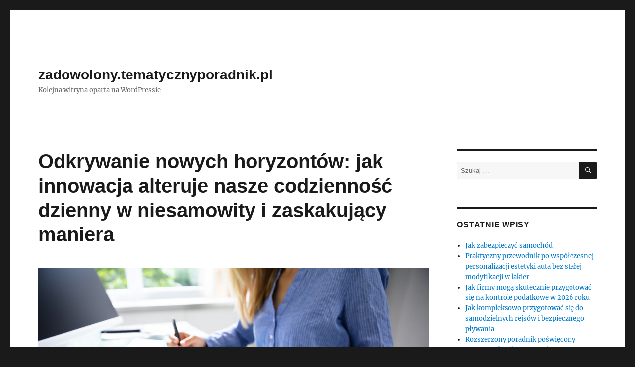

--- FILE ---
content_type: text/html; charset=UTF-8
request_url: https://zadowolony.tematycznyporadnik.pl/odkrywanie-nowych-horyzontow-jak-innowacja-alteruje-nasze-codziennosc-dzienny-w-niesamowity-i-zaskakujacy-maniera/
body_size: 9830
content:
<!DOCTYPE html>
<html lang="pl-PL" class="no-js">
<head>
	<meta charset="UTF-8">
	<meta name="viewport" content="width=device-width, initial-scale=1">
	<link rel="profile" href="https://gmpg.org/xfn/11">
		<script>(function(html){html.className = html.className.replace(/\bno-js\b/,'js')})(document.documentElement);</script>
<title>Odkrywanie nowych horyzontów: jak innowacja alteruje nasze codzienność dzienny w niesamowity i zaskakujący maniera | zadowolony.tematycznyporadnik.pl</title>
<meta name='robots' content='max-image-preview:large' />
<link rel="alternate" type="application/rss+xml" title="zadowolony.tematycznyporadnik.pl &raquo; Kanał z wpisami" href="https://zadowolony.tematycznyporadnik.pl/feed/" />
<link rel="alternate" type="application/rss+xml" title="zadowolony.tematycznyporadnik.pl &raquo; Kanał z komentarzami" href="https://zadowolony.tematycznyporadnik.pl/comments/feed/" />
<script>
window._wpemojiSettings = {"baseUrl":"https:\/\/s.w.org\/images\/core\/emoji\/14.0.0\/72x72\/","ext":".png","svgUrl":"https:\/\/s.w.org\/images\/core\/emoji\/14.0.0\/svg\/","svgExt":".svg","source":{"concatemoji":"https:\/\/zadowolony.tematycznyporadnik.pl\/wp-includes\/js\/wp-emoji-release.min.js?ver=6.4.3"}};
/*! This file is auto-generated */
!function(i,n){var o,s,e;function c(e){try{var t={supportTests:e,timestamp:(new Date).valueOf()};sessionStorage.setItem(o,JSON.stringify(t))}catch(e){}}function p(e,t,n){e.clearRect(0,0,e.canvas.width,e.canvas.height),e.fillText(t,0,0);var t=new Uint32Array(e.getImageData(0,0,e.canvas.width,e.canvas.height).data),r=(e.clearRect(0,0,e.canvas.width,e.canvas.height),e.fillText(n,0,0),new Uint32Array(e.getImageData(0,0,e.canvas.width,e.canvas.height).data));return t.every(function(e,t){return e===r[t]})}function u(e,t,n){switch(t){case"flag":return n(e,"\ud83c\udff3\ufe0f\u200d\u26a7\ufe0f","\ud83c\udff3\ufe0f\u200b\u26a7\ufe0f")?!1:!n(e,"\ud83c\uddfa\ud83c\uddf3","\ud83c\uddfa\u200b\ud83c\uddf3")&&!n(e,"\ud83c\udff4\udb40\udc67\udb40\udc62\udb40\udc65\udb40\udc6e\udb40\udc67\udb40\udc7f","\ud83c\udff4\u200b\udb40\udc67\u200b\udb40\udc62\u200b\udb40\udc65\u200b\udb40\udc6e\u200b\udb40\udc67\u200b\udb40\udc7f");case"emoji":return!n(e,"\ud83e\udef1\ud83c\udffb\u200d\ud83e\udef2\ud83c\udfff","\ud83e\udef1\ud83c\udffb\u200b\ud83e\udef2\ud83c\udfff")}return!1}function f(e,t,n){var r="undefined"!=typeof WorkerGlobalScope&&self instanceof WorkerGlobalScope?new OffscreenCanvas(300,150):i.createElement("canvas"),a=r.getContext("2d",{willReadFrequently:!0}),o=(a.textBaseline="top",a.font="600 32px Arial",{});return e.forEach(function(e){o[e]=t(a,e,n)}),o}function t(e){var t=i.createElement("script");t.src=e,t.defer=!0,i.head.appendChild(t)}"undefined"!=typeof Promise&&(o="wpEmojiSettingsSupports",s=["flag","emoji"],n.supports={everything:!0,everythingExceptFlag:!0},e=new Promise(function(e){i.addEventListener("DOMContentLoaded",e,{once:!0})}),new Promise(function(t){var n=function(){try{var e=JSON.parse(sessionStorage.getItem(o));if("object"==typeof e&&"number"==typeof e.timestamp&&(new Date).valueOf()<e.timestamp+604800&&"object"==typeof e.supportTests)return e.supportTests}catch(e){}return null}();if(!n){if("undefined"!=typeof Worker&&"undefined"!=typeof OffscreenCanvas&&"undefined"!=typeof URL&&URL.createObjectURL&&"undefined"!=typeof Blob)try{var e="postMessage("+f.toString()+"("+[JSON.stringify(s),u.toString(),p.toString()].join(",")+"));",r=new Blob([e],{type:"text/javascript"}),a=new Worker(URL.createObjectURL(r),{name:"wpTestEmojiSupports"});return void(a.onmessage=function(e){c(n=e.data),a.terminate(),t(n)})}catch(e){}c(n=f(s,u,p))}t(n)}).then(function(e){for(var t in e)n.supports[t]=e[t],n.supports.everything=n.supports.everything&&n.supports[t],"flag"!==t&&(n.supports.everythingExceptFlag=n.supports.everythingExceptFlag&&n.supports[t]);n.supports.everythingExceptFlag=n.supports.everythingExceptFlag&&!n.supports.flag,n.DOMReady=!1,n.readyCallback=function(){n.DOMReady=!0}}).then(function(){return e}).then(function(){var e;n.supports.everything||(n.readyCallback(),(e=n.source||{}).concatemoji?t(e.concatemoji):e.wpemoji&&e.twemoji&&(t(e.twemoji),t(e.wpemoji)))}))}((window,document),window._wpemojiSettings);
</script>
<style id='wp-emoji-styles-inline-css'>

	img.wp-smiley, img.emoji {
		display: inline !important;
		border: none !important;
		box-shadow: none !important;
		height: 1em !important;
		width: 1em !important;
		margin: 0 0.07em !important;
		vertical-align: -0.1em !important;
		background: none !important;
		padding: 0 !important;
	}
</style>
<link rel='stylesheet' id='wp-block-library-css' href='https://zadowolony.tematycznyporadnik.pl/wp-includes/css/dist/block-library/style.min.css?ver=6.4.3' media='all' />
<style id='wp-block-library-theme-inline-css'>
.wp-block-audio figcaption{color:#555;font-size:13px;text-align:center}.is-dark-theme .wp-block-audio figcaption{color:hsla(0,0%,100%,.65)}.wp-block-audio{margin:0 0 1em}.wp-block-code{border:1px solid #ccc;border-radius:4px;font-family:Menlo,Consolas,monaco,monospace;padding:.8em 1em}.wp-block-embed figcaption{color:#555;font-size:13px;text-align:center}.is-dark-theme .wp-block-embed figcaption{color:hsla(0,0%,100%,.65)}.wp-block-embed{margin:0 0 1em}.blocks-gallery-caption{color:#555;font-size:13px;text-align:center}.is-dark-theme .blocks-gallery-caption{color:hsla(0,0%,100%,.65)}.wp-block-image figcaption{color:#555;font-size:13px;text-align:center}.is-dark-theme .wp-block-image figcaption{color:hsla(0,0%,100%,.65)}.wp-block-image{margin:0 0 1em}.wp-block-pullquote{border-bottom:4px solid;border-top:4px solid;color:currentColor;margin-bottom:1.75em}.wp-block-pullquote cite,.wp-block-pullquote footer,.wp-block-pullquote__citation{color:currentColor;font-size:.8125em;font-style:normal;text-transform:uppercase}.wp-block-quote{border-left:.25em solid;margin:0 0 1.75em;padding-left:1em}.wp-block-quote cite,.wp-block-quote footer{color:currentColor;font-size:.8125em;font-style:normal;position:relative}.wp-block-quote.has-text-align-right{border-left:none;border-right:.25em solid;padding-left:0;padding-right:1em}.wp-block-quote.has-text-align-center{border:none;padding-left:0}.wp-block-quote.is-large,.wp-block-quote.is-style-large,.wp-block-quote.is-style-plain{border:none}.wp-block-search .wp-block-search__label{font-weight:700}.wp-block-search__button{border:1px solid #ccc;padding:.375em .625em}:where(.wp-block-group.has-background){padding:1.25em 2.375em}.wp-block-separator.has-css-opacity{opacity:.4}.wp-block-separator{border:none;border-bottom:2px solid;margin-left:auto;margin-right:auto}.wp-block-separator.has-alpha-channel-opacity{opacity:1}.wp-block-separator:not(.is-style-wide):not(.is-style-dots){width:100px}.wp-block-separator.has-background:not(.is-style-dots){border-bottom:none;height:1px}.wp-block-separator.has-background:not(.is-style-wide):not(.is-style-dots){height:2px}.wp-block-table{margin:0 0 1em}.wp-block-table td,.wp-block-table th{word-break:normal}.wp-block-table figcaption{color:#555;font-size:13px;text-align:center}.is-dark-theme .wp-block-table figcaption{color:hsla(0,0%,100%,.65)}.wp-block-video figcaption{color:#555;font-size:13px;text-align:center}.is-dark-theme .wp-block-video figcaption{color:hsla(0,0%,100%,.65)}.wp-block-video{margin:0 0 1em}.wp-block-template-part.has-background{margin-bottom:0;margin-top:0;padding:1.25em 2.375em}
</style>
<style id='classic-theme-styles-inline-css'>
/*! This file is auto-generated */
.wp-block-button__link{color:#fff;background-color:#32373c;border-radius:9999px;box-shadow:none;text-decoration:none;padding:calc(.667em + 2px) calc(1.333em + 2px);font-size:1.125em}.wp-block-file__button{background:#32373c;color:#fff;text-decoration:none}
</style>
<style id='global-styles-inline-css'>
body{--wp--preset--color--black: #000000;--wp--preset--color--cyan-bluish-gray: #abb8c3;--wp--preset--color--white: #fff;--wp--preset--color--pale-pink: #f78da7;--wp--preset--color--vivid-red: #cf2e2e;--wp--preset--color--luminous-vivid-orange: #ff6900;--wp--preset--color--luminous-vivid-amber: #fcb900;--wp--preset--color--light-green-cyan: #7bdcb5;--wp--preset--color--vivid-green-cyan: #00d084;--wp--preset--color--pale-cyan-blue: #8ed1fc;--wp--preset--color--vivid-cyan-blue: #0693e3;--wp--preset--color--vivid-purple: #9b51e0;--wp--preset--color--dark-gray: #1a1a1a;--wp--preset--color--medium-gray: #686868;--wp--preset--color--light-gray: #e5e5e5;--wp--preset--color--blue-gray: #4d545c;--wp--preset--color--bright-blue: #007acc;--wp--preset--color--light-blue: #9adffd;--wp--preset--color--dark-brown: #402b30;--wp--preset--color--medium-brown: #774e24;--wp--preset--color--dark-red: #640c1f;--wp--preset--color--bright-red: #ff675f;--wp--preset--color--yellow: #ffef8e;--wp--preset--gradient--vivid-cyan-blue-to-vivid-purple: linear-gradient(135deg,rgba(6,147,227,1) 0%,rgb(155,81,224) 100%);--wp--preset--gradient--light-green-cyan-to-vivid-green-cyan: linear-gradient(135deg,rgb(122,220,180) 0%,rgb(0,208,130) 100%);--wp--preset--gradient--luminous-vivid-amber-to-luminous-vivid-orange: linear-gradient(135deg,rgba(252,185,0,1) 0%,rgba(255,105,0,1) 100%);--wp--preset--gradient--luminous-vivid-orange-to-vivid-red: linear-gradient(135deg,rgba(255,105,0,1) 0%,rgb(207,46,46) 100%);--wp--preset--gradient--very-light-gray-to-cyan-bluish-gray: linear-gradient(135deg,rgb(238,238,238) 0%,rgb(169,184,195) 100%);--wp--preset--gradient--cool-to-warm-spectrum: linear-gradient(135deg,rgb(74,234,220) 0%,rgb(151,120,209) 20%,rgb(207,42,186) 40%,rgb(238,44,130) 60%,rgb(251,105,98) 80%,rgb(254,248,76) 100%);--wp--preset--gradient--blush-light-purple: linear-gradient(135deg,rgb(255,206,236) 0%,rgb(152,150,240) 100%);--wp--preset--gradient--blush-bordeaux: linear-gradient(135deg,rgb(254,205,165) 0%,rgb(254,45,45) 50%,rgb(107,0,62) 100%);--wp--preset--gradient--luminous-dusk: linear-gradient(135deg,rgb(255,203,112) 0%,rgb(199,81,192) 50%,rgb(65,88,208) 100%);--wp--preset--gradient--pale-ocean: linear-gradient(135deg,rgb(255,245,203) 0%,rgb(182,227,212) 50%,rgb(51,167,181) 100%);--wp--preset--gradient--electric-grass: linear-gradient(135deg,rgb(202,248,128) 0%,rgb(113,206,126) 100%);--wp--preset--gradient--midnight: linear-gradient(135deg,rgb(2,3,129) 0%,rgb(40,116,252) 100%);--wp--preset--font-size--small: 13px;--wp--preset--font-size--medium: 20px;--wp--preset--font-size--large: 36px;--wp--preset--font-size--x-large: 42px;--wp--preset--spacing--20: 0.44rem;--wp--preset--spacing--30: 0.67rem;--wp--preset--spacing--40: 1rem;--wp--preset--spacing--50: 1.5rem;--wp--preset--spacing--60: 2.25rem;--wp--preset--spacing--70: 3.38rem;--wp--preset--spacing--80: 5.06rem;--wp--preset--shadow--natural: 6px 6px 9px rgba(0, 0, 0, 0.2);--wp--preset--shadow--deep: 12px 12px 50px rgba(0, 0, 0, 0.4);--wp--preset--shadow--sharp: 6px 6px 0px rgba(0, 0, 0, 0.2);--wp--preset--shadow--outlined: 6px 6px 0px -3px rgba(255, 255, 255, 1), 6px 6px rgba(0, 0, 0, 1);--wp--preset--shadow--crisp: 6px 6px 0px rgba(0, 0, 0, 1);}:where(.is-layout-flex){gap: 0.5em;}:where(.is-layout-grid){gap: 0.5em;}body .is-layout-flow > .alignleft{float: left;margin-inline-start: 0;margin-inline-end: 2em;}body .is-layout-flow > .alignright{float: right;margin-inline-start: 2em;margin-inline-end: 0;}body .is-layout-flow > .aligncenter{margin-left: auto !important;margin-right: auto !important;}body .is-layout-constrained > .alignleft{float: left;margin-inline-start: 0;margin-inline-end: 2em;}body .is-layout-constrained > .alignright{float: right;margin-inline-start: 2em;margin-inline-end: 0;}body .is-layout-constrained > .aligncenter{margin-left: auto !important;margin-right: auto !important;}body .is-layout-constrained > :where(:not(.alignleft):not(.alignright):not(.alignfull)){max-width: var(--wp--style--global--content-size);margin-left: auto !important;margin-right: auto !important;}body .is-layout-constrained > .alignwide{max-width: var(--wp--style--global--wide-size);}body .is-layout-flex{display: flex;}body .is-layout-flex{flex-wrap: wrap;align-items: center;}body .is-layout-flex > *{margin: 0;}body .is-layout-grid{display: grid;}body .is-layout-grid > *{margin: 0;}:where(.wp-block-columns.is-layout-flex){gap: 2em;}:where(.wp-block-columns.is-layout-grid){gap: 2em;}:where(.wp-block-post-template.is-layout-flex){gap: 1.25em;}:where(.wp-block-post-template.is-layout-grid){gap: 1.25em;}.has-black-color{color: var(--wp--preset--color--black) !important;}.has-cyan-bluish-gray-color{color: var(--wp--preset--color--cyan-bluish-gray) !important;}.has-white-color{color: var(--wp--preset--color--white) !important;}.has-pale-pink-color{color: var(--wp--preset--color--pale-pink) !important;}.has-vivid-red-color{color: var(--wp--preset--color--vivid-red) !important;}.has-luminous-vivid-orange-color{color: var(--wp--preset--color--luminous-vivid-orange) !important;}.has-luminous-vivid-amber-color{color: var(--wp--preset--color--luminous-vivid-amber) !important;}.has-light-green-cyan-color{color: var(--wp--preset--color--light-green-cyan) !important;}.has-vivid-green-cyan-color{color: var(--wp--preset--color--vivid-green-cyan) !important;}.has-pale-cyan-blue-color{color: var(--wp--preset--color--pale-cyan-blue) !important;}.has-vivid-cyan-blue-color{color: var(--wp--preset--color--vivid-cyan-blue) !important;}.has-vivid-purple-color{color: var(--wp--preset--color--vivid-purple) !important;}.has-black-background-color{background-color: var(--wp--preset--color--black) !important;}.has-cyan-bluish-gray-background-color{background-color: var(--wp--preset--color--cyan-bluish-gray) !important;}.has-white-background-color{background-color: var(--wp--preset--color--white) !important;}.has-pale-pink-background-color{background-color: var(--wp--preset--color--pale-pink) !important;}.has-vivid-red-background-color{background-color: var(--wp--preset--color--vivid-red) !important;}.has-luminous-vivid-orange-background-color{background-color: var(--wp--preset--color--luminous-vivid-orange) !important;}.has-luminous-vivid-amber-background-color{background-color: var(--wp--preset--color--luminous-vivid-amber) !important;}.has-light-green-cyan-background-color{background-color: var(--wp--preset--color--light-green-cyan) !important;}.has-vivid-green-cyan-background-color{background-color: var(--wp--preset--color--vivid-green-cyan) !important;}.has-pale-cyan-blue-background-color{background-color: var(--wp--preset--color--pale-cyan-blue) !important;}.has-vivid-cyan-blue-background-color{background-color: var(--wp--preset--color--vivid-cyan-blue) !important;}.has-vivid-purple-background-color{background-color: var(--wp--preset--color--vivid-purple) !important;}.has-black-border-color{border-color: var(--wp--preset--color--black) !important;}.has-cyan-bluish-gray-border-color{border-color: var(--wp--preset--color--cyan-bluish-gray) !important;}.has-white-border-color{border-color: var(--wp--preset--color--white) !important;}.has-pale-pink-border-color{border-color: var(--wp--preset--color--pale-pink) !important;}.has-vivid-red-border-color{border-color: var(--wp--preset--color--vivid-red) !important;}.has-luminous-vivid-orange-border-color{border-color: var(--wp--preset--color--luminous-vivid-orange) !important;}.has-luminous-vivid-amber-border-color{border-color: var(--wp--preset--color--luminous-vivid-amber) !important;}.has-light-green-cyan-border-color{border-color: var(--wp--preset--color--light-green-cyan) !important;}.has-vivid-green-cyan-border-color{border-color: var(--wp--preset--color--vivid-green-cyan) !important;}.has-pale-cyan-blue-border-color{border-color: var(--wp--preset--color--pale-cyan-blue) !important;}.has-vivid-cyan-blue-border-color{border-color: var(--wp--preset--color--vivid-cyan-blue) !important;}.has-vivid-purple-border-color{border-color: var(--wp--preset--color--vivid-purple) !important;}.has-vivid-cyan-blue-to-vivid-purple-gradient-background{background: var(--wp--preset--gradient--vivid-cyan-blue-to-vivid-purple) !important;}.has-light-green-cyan-to-vivid-green-cyan-gradient-background{background: var(--wp--preset--gradient--light-green-cyan-to-vivid-green-cyan) !important;}.has-luminous-vivid-amber-to-luminous-vivid-orange-gradient-background{background: var(--wp--preset--gradient--luminous-vivid-amber-to-luminous-vivid-orange) !important;}.has-luminous-vivid-orange-to-vivid-red-gradient-background{background: var(--wp--preset--gradient--luminous-vivid-orange-to-vivid-red) !important;}.has-very-light-gray-to-cyan-bluish-gray-gradient-background{background: var(--wp--preset--gradient--very-light-gray-to-cyan-bluish-gray) !important;}.has-cool-to-warm-spectrum-gradient-background{background: var(--wp--preset--gradient--cool-to-warm-spectrum) !important;}.has-blush-light-purple-gradient-background{background: var(--wp--preset--gradient--blush-light-purple) !important;}.has-blush-bordeaux-gradient-background{background: var(--wp--preset--gradient--blush-bordeaux) !important;}.has-luminous-dusk-gradient-background{background: var(--wp--preset--gradient--luminous-dusk) !important;}.has-pale-ocean-gradient-background{background: var(--wp--preset--gradient--pale-ocean) !important;}.has-electric-grass-gradient-background{background: var(--wp--preset--gradient--electric-grass) !important;}.has-midnight-gradient-background{background: var(--wp--preset--gradient--midnight) !important;}.has-small-font-size{font-size: var(--wp--preset--font-size--small) !important;}.has-medium-font-size{font-size: var(--wp--preset--font-size--medium) !important;}.has-large-font-size{font-size: var(--wp--preset--font-size--large) !important;}.has-x-large-font-size{font-size: var(--wp--preset--font-size--x-large) !important;}
.wp-block-navigation a:where(:not(.wp-element-button)){color: inherit;}
:where(.wp-block-post-template.is-layout-flex){gap: 1.25em;}:where(.wp-block-post-template.is-layout-grid){gap: 1.25em;}
:where(.wp-block-columns.is-layout-flex){gap: 2em;}:where(.wp-block-columns.is-layout-grid){gap: 2em;}
.wp-block-pullquote{font-size: 1.5em;line-height: 1.6;}
</style>
<link rel='stylesheet' id='twentysixteen-fonts-css' href='https://zadowolony.tematycznyporadnik.pl/wp-content/themes/twentysixteen/fonts/merriweather-plus-inconsolata.css?ver=20230328' media='all' />
<link rel='stylesheet' id='genericons-css' href='https://zadowolony.tematycznyporadnik.pl/wp-content/themes/twentysixteen/genericons/genericons.css?ver=20201208' media='all' />
<link rel='stylesheet' id='twentysixteen-style-css' href='https://zadowolony.tematycznyporadnik.pl/wp-content/themes/twentysixteen/style.css?ver=20231107' media='all' />
<link rel='stylesheet' id='twentysixteen-block-style-css' href='https://zadowolony.tematycznyporadnik.pl/wp-content/themes/twentysixteen/css/blocks.css?ver=20231016' media='all' />
<!--[if lt IE 10]>
<link rel='stylesheet' id='twentysixteen-ie-css' href='https://zadowolony.tematycznyporadnik.pl/wp-content/themes/twentysixteen/css/ie.css?ver=20170530' media='all' />
<![endif]-->
<!--[if lt IE 9]>
<link rel='stylesheet' id='twentysixteen-ie8-css' href='https://zadowolony.tematycznyporadnik.pl/wp-content/themes/twentysixteen/css/ie8.css?ver=20170530' media='all' />
<![endif]-->
<!--[if lt IE 8]>
<link rel='stylesheet' id='twentysixteen-ie7-css' href='https://zadowolony.tematycznyporadnik.pl/wp-content/themes/twentysixteen/css/ie7.css?ver=20170530' media='all' />
<![endif]-->
<!--[if lt IE 9]>
<script src="https://zadowolony.tematycznyporadnik.pl/wp-content/themes/twentysixteen/js/html5.js?ver=3.7.3" id="twentysixteen-html5-js"></script>
<![endif]-->
<script src="https://zadowolony.tematycznyporadnik.pl/wp-includes/js/jquery/jquery.min.js?ver=3.7.1" id="jquery-core-js"></script>
<script src="https://zadowolony.tematycznyporadnik.pl/wp-includes/js/jquery/jquery-migrate.min.js?ver=3.4.1" id="jquery-migrate-js"></script>
<script id="twentysixteen-script-js-extra">
var screenReaderText = {"expand":"rozwi\u0144 menu potomne","collapse":"zwi\u0144 menu potomne"};
</script>
<script src="https://zadowolony.tematycznyporadnik.pl/wp-content/themes/twentysixteen/js/functions.js?ver=20230629" id="twentysixteen-script-js" defer data-wp-strategy="defer"></script>
<link rel="https://api.w.org/" href="https://zadowolony.tematycznyporadnik.pl/wp-json/" /><link rel="alternate" type="application/json" href="https://zadowolony.tematycznyporadnik.pl/wp-json/wp/v2/posts/1078" /><link rel="EditURI" type="application/rsd+xml" title="RSD" href="https://zadowolony.tematycznyporadnik.pl/xmlrpc.php?rsd" />
<meta name="generator" content="WordPress 6.4.3" />
<link rel="canonical" href="https://zadowolony.tematycznyporadnik.pl/odkrywanie-nowych-horyzontow-jak-innowacja-alteruje-nasze-codziennosc-dzienny-w-niesamowity-i-zaskakujacy-maniera/" />
<link rel='shortlink' href='https://zadowolony.tematycznyporadnik.pl/?p=1078' />
<link rel="alternate" type="application/json+oembed" href="https://zadowolony.tematycznyporadnik.pl/wp-json/oembed/1.0/embed?url=https%3A%2F%2Fzadowolony.tematycznyporadnik.pl%2Fodkrywanie-nowych-horyzontow-jak-innowacja-alteruje-nasze-codziennosc-dzienny-w-niesamowity-i-zaskakujacy-maniera%2F" />
<link rel="alternate" type="text/xml+oembed" href="https://zadowolony.tematycznyporadnik.pl/wp-json/oembed/1.0/embed?url=https%3A%2F%2Fzadowolony.tematycznyporadnik.pl%2Fodkrywanie-nowych-horyzontow-jak-innowacja-alteruje-nasze-codziennosc-dzienny-w-niesamowity-i-zaskakujacy-maniera%2F&#038;format=xml" />

<!-- platinum seo pack 1.3.8 -->
<meta name="robots" content="index,follow,noodp,noydir" />
<meta name="description" content="Biura agencje rachunkowe odgrywają podstawową rolę we asystowaniu firm we licznych aspektach dotyczących z finansami i rachunkowością. W ramach artykule" />
<link rel="canonical" href="https://zadowolony.tematycznyporadnik.pl/odkrywanie-nowych-horyzontow-jak-innowacja-alteruje-nasze-codziennosc-dzienny-w-niesamowity-i-zaskakujacy-maniera/" />
<!-- /platinum one seo pack -->
<style>.recentcomments a{display:inline !important;padding:0 !important;margin:0 !important;}</style></head>

<body class="post-template-default single single-post postid-1078 single-format-standard wp-embed-responsive">
<div id="page" class="site">
	<div class="site-inner">
		<a class="skip-link screen-reader-text" href="#content">
			Przejdź do treści		</a>

		<header id="masthead" class="site-header">
			<div class="site-header-main">
				<div class="site-branding">
					
											<p class="site-title"><a href="https://zadowolony.tematycznyporadnik.pl/" rel="home">zadowolony.tematycznyporadnik.pl</a></p>
												<p class="site-description">Kolejna witryna oparta na WordPressie</p>
									</div><!-- .site-branding -->

							</div><!-- .site-header-main -->

					</header><!-- .site-header -->

		<div id="content" class="site-content">

<div id="primary" class="content-area">
	<main id="main" class="site-main">
		
<article id="post-1078" class="post-1078 post type-post status-publish format-standard has-post-thumbnail hentry category-zdrowie">
	<header class="entry-header">
		<h1 class="entry-title">Odkrywanie nowych horyzontów: jak innowacja alteruje nasze codzienność dzienny w niesamowity i zaskakujący maniera</h1>	</header><!-- .entry-header -->

	
	
		<div class="post-thumbnail">
			<img width="1000" height="667" src="https://zadowolony.tematycznyporadnik.pl/wp-content/uploads/2024/07/w-img-453.jpg" class="attachment-post-thumbnail size-post-thumbnail wp-post-image" alt="" decoding="async" fetchpriority="high" srcset="https://zadowolony.tematycznyporadnik.pl/wp-content/uploads/2024/07/w-img-453.jpg 1000w, https://zadowolony.tematycznyporadnik.pl/wp-content/uploads/2024/07/w-img-453-300x200.jpg 300w, https://zadowolony.tematycznyporadnik.pl/wp-content/uploads/2024/07/w-img-453-768x512.jpg 768w" sizes="(max-width: 709px) 85vw, (max-width: 909px) 67vw, (max-width: 984px) 60vw, (max-width: 1362px) 62vw, 840px" />	</div><!-- .post-thumbnail -->

	
	<div class="entry-content">
		<p>Biura agencje rachunkowe odgrywają podstawową rolę we asystowaniu firm we licznych aspektach dotyczących z finansami i rachunkowością. W ramach artykule opiszemy, dlaczego są one niezastąpione dla każdej firmy, jakie propozycje oferują, korzyści resultujące z ich zastosowania oraz jak dokonać wyboru odpowiednie biuro księgowe i jak w kooperacji z nimi współpracować.</p>
<p><b>Dlaczego biuro rachunkowe jest niezbędne dla każdej spółki?</b></p>
<p>Biuro firma rachunkowa to nie wyłącznie instytucja, która podejmuje się się liczeniem rachunków i wypełnianiem akta podatkowych. To także partner biznesowy, który pomaga firmom przy zarządzaniu ich finansami, dostarczając niezbędne dane i analizy, które umożliwiają podejmowanie świadomych decyzji.</p>
<p>Jakie świadczenia oferuje biuro firma rachunkowa?</p>
<p>Biura rachunkowe oferują szeroki wachlarz usług, w tym prowadzenie księgowości, kompletowanie deklaracji podatkowych, konsultacje podatkowe, analizy gospodarcze, audyty, a ponadto wsparcie w działaniach rozliczeń kadrowo-płacowych. W rezultacie temu firmy mogą skoncentrować się na swojej aktywności głównej, mając gwarancję, że ich sprawy pieniężne są w dobrych rękach.</p>
<p><b>Korzyści wynikające z korzystania z propozycji biura rachunkowego</b></p>
<p>Korzystanie od usług biura biura księgowego ma wiele korzyści, w tym oszczędność czasu i pieniędzy, unikanie omyłek księgowych, minimalizowanie szansy na wystąpienie podatkowego, a także zapewnienie profesjonalnej wsparcia finansowej. Biuro rachunkowe śledzi również modyfikacje w przepisach podatkowych i regulacjach, co pozwala firmom na dostosowanie się do nowych standardów bez zbędnego napięcia i zagrożenia.</p>
<p><b>Czy jest sens zainwestować w niezależne biuro rachunkowe?</b></p>
<p>Wiele działalności zastanawia się, czy jest sens zainwestować w zewnątrzne biuro rachunkowe, czy a może lepiej prowadzić księgowość wewnętrznie. Decyzja ta opiera się od wielu determinantów, takich jak wielkość spółki, jej specyfika działalności, dostępność zasobów oraz koszty. Jednakże korzyści płynące z korzystania z usług biura rachunkowego wielokrotnie przewyższają koszty od nimi związane.</p>
<p><b>Jak wybrać odpowiednie biuro biuro księgowe dla państwa firmy?</b></p>
<p>Wybór odpowiedniego instytucji rachunkowej rachunkowego jest kluczowy na sukcesu każdej firmy. Trzeba zwrócić uwagę na praktykę i profesjonalizm, zakres dostarczanych usług, referencje od alternatywnych klientów, a także koszty. Warto również przeprowadzić konwersacje z kilkoma potencjalnymi usługodawcami, aby lepiej poznać ich propozycję i podejście do pracy.</p>
<p><b>Jak działać wspólnie z biurem agencją rachunkową?</b></p>
<p>Współpraca z agencją rachunkową rachunkowym wymaga zaufania, otwartej komunikacji i wspólnego udziału. Firma powinna regularnie wysyłać niezbędne dokumenty i dane, odpowiednio reagować na porady biura rachunkowego oraz okazać się otwarta na sugestie i propozycje poprawek. W taki sposób sposób można zapewnić płynne oraz efektywne zarządzanie finansami firmy.</p>
<div style="background:#60E9F9;padding-bottom: 22px;margin-bottom: 10px;">
<div style="">Reklama</div>
<p><center></p>
<h2>
<a href="https://kancelaria-professional.pl/oferta/obsluga-kadr-i-plac/">księgowa Katowice</a></h2>
<p></center></div>
<p><b>Podsumowanie</b></p>
<p>Biuro rachunkowe jest nie tylko miejsce, gdzie przeprowadza kalkulacje się faktury i opracowuje dokumenty podatkowe. To kompan biznesowy, który pomaga spółkom w zarządzaniu ich środkami finansowymi i zapewnia profesjonalną wsparcie rachunkową. Korzystanie z usług biura rachunkowego może dostarczyć wiele korzyści, a zdecydowanie się na odpowiedniego partnera i produktowna współpraca mogą być kluczowe dla sukcesu każdej korporacji.</p>
<p></p>
	</div><!-- .entry-content -->

	<footer class="entry-footer">
		<span class="byline"><span class="author vcard"><img alt='' src='https://secure.gravatar.com/avatar/3bb240e870c10c11c52572d7120be8d0?s=49&#038;d=mm&#038;r=g' srcset='https://secure.gravatar.com/avatar/3bb240e870c10c11c52572d7120be8d0?s=98&#038;d=mm&#038;r=g 2x' class='avatar avatar-49 photo' height='49' width='49' decoding='async'/><span class="screen-reader-text">Autor </span> <a class="url fn n" href="https://zadowolony.tematycznyporadnik.pl/author/zapnowe313/">zapnowe313</a></span></span><span class="posted-on"><span class="screen-reader-text">Data publikacji </span><a href="https://zadowolony.tematycznyporadnik.pl/odkrywanie-nowych-horyzontow-jak-innowacja-alteruje-nasze-codziennosc-dzienny-w-niesamowity-i-zaskakujacy-maniera/" rel="bookmark"><time class="entry-date published updated" datetime="2024-07-24T03:58:01+02:00">24 lipca 2024</time></a></span><span class="cat-links"><span class="screen-reader-text">Kategorie </span><a href="https://zadowolony.tematycznyporadnik.pl/category/zdrowie/" rel="category tag">zdrowie</a></span>			</footer><!-- .entry-footer -->
</article><!-- #post-1078 -->

	<nav class="navigation post-navigation" aria-label="Wpisy">
		<h2 class="screen-reader-text">Nawigacja wpisu</h2>
		<div class="nav-links"><div class="nav-previous"><a href="https://zadowolony.tematycznyporadnik.pl/demontaz-i-przygotowanie-maszyn-do-przeniesienia-etap-po-etapie/" rel="prev"><span class="meta-nav" aria-hidden="true">Poprzedni</span> <span class="screen-reader-text">Poprzedni wpis:</span> <span class="post-title">Demontaż i Przygotowanie Maszyn do Przeniesienia: etap po etapie</span></a></div><div class="nav-next"><a href="https://zadowolony.tematycznyporadnik.pl/uzaleznienia-skryta-epidemia-dzisiejszych-czasow/" rel="next"><span class="meta-nav" aria-hidden="true">Następny</span> <span class="screen-reader-text">Następny wpis:</span> <span class="post-title">Uzależnienia – skryta epidemia dzisiejszych czasów</span></a></div></div>
	</nav>
	</main><!-- .site-main -->

	
</div><!-- .content-area -->


	<aside id="secondary" class="sidebar widget-area">
		<section id="search-2" class="widget widget_search">
<form role="search" method="get" class="search-form" action="https://zadowolony.tematycznyporadnik.pl/">
	<label>
		<span class="screen-reader-text">
			Szukaj:		</span>
		<input type="search" class="search-field" placeholder="Szukaj &hellip;" value="" name="s" />
	</label>
	<button type="submit" class="search-submit"><span class="screen-reader-text">
		Szukaj	</span></button>
</form>
</section>
		<section id="recent-posts-2" class="widget widget_recent_entries">
		<h2 class="widget-title">Ostatnie wpisy</h2><nav aria-label="Ostatnie wpisy">
		<ul>
											<li>
					<a href="https://zadowolony.tematycznyporadnik.pl/jak-zabezpieczyc-samochod/">Jak zabezpieczyć samochód</a>
									</li>
											<li>
					<a href="https://zadowolony.tematycznyporadnik.pl/praktyczny-przewodnik-po-wspolczesnej-personalizacji-estetyki-auta-bez-stalej-modyfikacji-w-lakier/">Praktyczny przewodnik po współczesnej personalizacji estetyki auta bez stałej modyfikacji w lakier</a>
									</li>
											<li>
					<a href="https://zadowolony.tematycznyporadnik.pl/jak-firmy-moga-skutecznie-przygotowac-sie-na-kontrole-podatkowe-w-2026-roku/">Jak firmy mogą skutecznie przygotować się na kontrole podatkowe w 2026 roku</a>
									</li>
											<li>
					<a href="https://zadowolony.tematycznyporadnik.pl/jak-kompleksowo-przygotowac-sie-do-samodzielnych-rejsow-i-bezpiecznego-plywania/">Jak kompleksowo przygotować się do samodzielnych rejsów i bezpiecznego pływania</a>
									</li>
											<li>
					<a href="https://zadowolony.tematycznyporadnik.pl/rozszerzony-poradnik-poswiecony-trafnego-okreslenia-instalacji-oraz-bezproblemowego-uzytkowania-szamba-betonowego/">Rozszerzony poradnik poświęcony trafnego określenia, instalacji oraz bezproblemowego użytkowania szamba betonowego</a>
									</li>
					</ul>

		</nav></section><section id="recent-comments-2" class="widget widget_recent_comments"><h2 class="widget-title">Najnowsze komentarze</h2><nav aria-label="Najnowsze komentarze"><ul id="recentcomments"></ul></nav></section><section id="archives-2" class="widget widget_archive"><h2 class="widget-title">Archiwa</h2><nav aria-label="Archiwa">
			<ul>
					<li><a href='https://zadowolony.tematycznyporadnik.pl/2026/01/'>styczeń 2026</a></li>
	<li><a href='https://zadowolony.tematycznyporadnik.pl/2025/12/'>grudzień 2025</a></li>
	<li><a href='https://zadowolony.tematycznyporadnik.pl/2025/11/'>listopad 2025</a></li>
	<li><a href='https://zadowolony.tematycznyporadnik.pl/2025/08/'>sierpień 2025</a></li>
	<li><a href='https://zadowolony.tematycznyporadnik.pl/2025/07/'>lipiec 2025</a></li>
	<li><a href='https://zadowolony.tematycznyporadnik.pl/2025/06/'>czerwiec 2025</a></li>
	<li><a href='https://zadowolony.tematycznyporadnik.pl/2025/05/'>maj 2025</a></li>
	<li><a href='https://zadowolony.tematycznyporadnik.pl/2025/04/'>kwiecień 2025</a></li>
	<li><a href='https://zadowolony.tematycznyporadnik.pl/2025/03/'>marzec 2025</a></li>
	<li><a href='https://zadowolony.tematycznyporadnik.pl/2025/01/'>styczeń 2025</a></li>
	<li><a href='https://zadowolony.tematycznyporadnik.pl/2024/12/'>grudzień 2024</a></li>
	<li><a href='https://zadowolony.tematycznyporadnik.pl/2024/11/'>listopad 2024</a></li>
	<li><a href='https://zadowolony.tematycznyporadnik.pl/2024/10/'>październik 2024</a></li>
	<li><a href='https://zadowolony.tematycznyporadnik.pl/2024/09/'>wrzesień 2024</a></li>
	<li><a href='https://zadowolony.tematycznyporadnik.pl/2024/08/'>sierpień 2024</a></li>
	<li><a href='https://zadowolony.tematycznyporadnik.pl/2024/07/'>lipiec 2024</a></li>
	<li><a href='https://zadowolony.tematycznyporadnik.pl/2024/06/'>czerwiec 2024</a></li>
	<li><a href='https://zadowolony.tematycznyporadnik.pl/2024/05/'>maj 2024</a></li>
	<li><a href='https://zadowolony.tematycznyporadnik.pl/2024/04/'>kwiecień 2024</a></li>
	<li><a href='https://zadowolony.tematycznyporadnik.pl/2024/03/'>marzec 2024</a></li>
	<li><a href='https://zadowolony.tematycznyporadnik.pl/2024/02/'>luty 2024</a></li>
	<li><a href='https://zadowolony.tematycznyporadnik.pl/2024/01/'>styczeń 2024</a></li>
	<li><a href='https://zadowolony.tematycznyporadnik.pl/2023/12/'>grudzień 2023</a></li>
	<li><a href='https://zadowolony.tematycznyporadnik.pl/2023/09/'>wrzesień 2023</a></li>
	<li><a href='https://zadowolony.tematycznyporadnik.pl/2023/07/'>lipiec 2023</a></li>
	<li><a href='https://zadowolony.tematycznyporadnik.pl/2023/06/'>czerwiec 2023</a></li>
	<li><a href='https://zadowolony.tematycznyporadnik.pl/2023/03/'>marzec 2023</a></li>
	<li><a href='https://zadowolony.tematycznyporadnik.pl/2023/01/'>styczeń 2023</a></li>
	<li><a href='https://zadowolony.tematycznyporadnik.pl/2022/11/'>listopad 2022</a></li>
	<li><a href='https://zadowolony.tematycznyporadnik.pl/2022/10/'>październik 2022</a></li>
	<li><a href='https://zadowolony.tematycznyporadnik.pl/2022/09/'>wrzesień 2022</a></li>
	<li><a href='https://zadowolony.tematycznyporadnik.pl/2022/08/'>sierpień 2022</a></li>
	<li><a href='https://zadowolony.tematycznyporadnik.pl/2022/07/'>lipiec 2022</a></li>
	<li><a href='https://zadowolony.tematycznyporadnik.pl/2022/06/'>czerwiec 2022</a></li>
	<li><a href='https://zadowolony.tematycznyporadnik.pl/2022/05/'>maj 2022</a></li>
	<li><a href='https://zadowolony.tematycznyporadnik.pl/2022/04/'>kwiecień 2022</a></li>
	<li><a href='https://zadowolony.tematycznyporadnik.pl/2022/03/'>marzec 2022</a></li>
	<li><a href='https://zadowolony.tematycznyporadnik.pl/2022/02/'>luty 2022</a></li>
	<li><a href='https://zadowolony.tematycznyporadnik.pl/2022/01/'>styczeń 2022</a></li>
	<li><a href='https://zadowolony.tematycznyporadnik.pl/2021/12/'>grudzień 2021</a></li>
	<li><a href='https://zadowolony.tematycznyporadnik.pl/2021/11/'>listopad 2021</a></li>
	<li><a href='https://zadowolony.tematycznyporadnik.pl/2021/09/'>wrzesień 2021</a></li>
	<li><a href='https://zadowolony.tematycznyporadnik.pl/2021/08/'>sierpień 2021</a></li>
	<li><a href='https://zadowolony.tematycznyporadnik.pl/2021/07/'>lipiec 2021</a></li>
	<li><a href='https://zadowolony.tematycznyporadnik.pl/2021/06/'>czerwiec 2021</a></li>
	<li><a href='https://zadowolony.tematycznyporadnik.pl/2021/05/'>maj 2021</a></li>
	<li><a href='https://zadowolony.tematycznyporadnik.pl/2021/04/'>kwiecień 2021</a></li>
	<li><a href='https://zadowolony.tematycznyporadnik.pl/2021/03/'>marzec 2021</a></li>
	<li><a href='https://zadowolony.tematycznyporadnik.pl/2021/02/'>luty 2021</a></li>
	<li><a href='https://zadowolony.tematycznyporadnik.pl/2021/01/'>styczeń 2021</a></li>
	<li><a href='https://zadowolony.tematycznyporadnik.pl/2020/12/'>grudzień 2020</a></li>
	<li><a href='https://zadowolony.tematycznyporadnik.pl/2020/10/'>październik 2020</a></li>
	<li><a href='https://zadowolony.tematycznyporadnik.pl/2020/09/'>wrzesień 2020</a></li>
	<li><a href='https://zadowolony.tematycznyporadnik.pl/2020/08/'>sierpień 2020</a></li>
	<li><a href='https://zadowolony.tematycznyporadnik.pl/2020/05/'>maj 2020</a></li>
	<li><a href='https://zadowolony.tematycznyporadnik.pl/2020/04/'>kwiecień 2020</a></li>
	<li><a href='https://zadowolony.tematycznyporadnik.pl/2020/01/'>styczeń 2020</a></li>
	<li><a href='https://zadowolony.tematycznyporadnik.pl/2019/12/'>grudzień 2019</a></li>
	<li><a href='https://zadowolony.tematycznyporadnik.pl/2019/10/'>październik 2019</a></li>
	<li><a href='https://zadowolony.tematycznyporadnik.pl/2019/08/'>sierpień 2019</a></li>
	<li><a href='https://zadowolony.tematycznyporadnik.pl/2019/06/'>czerwiec 2019</a></li>
	<li><a href='https://zadowolony.tematycznyporadnik.pl/2019/05/'>maj 2019</a></li>
	<li><a href='https://zadowolony.tematycznyporadnik.pl/2018/12/'>grudzień 2018</a></li>
	<li><a href='https://zadowolony.tematycznyporadnik.pl/2018/11/'>listopad 2018</a></li>
	<li><a href='https://zadowolony.tematycznyporadnik.pl/2018/07/'>lipiec 2018</a></li>
	<li><a href='https://zadowolony.tematycznyporadnik.pl/2018/06/'>czerwiec 2018</a></li>
	<li><a href='https://zadowolony.tematycznyporadnik.pl/2018/04/'>kwiecień 2018</a></li>
	<li><a href='https://zadowolony.tematycznyporadnik.pl/2018/03/'>marzec 2018</a></li>
	<li><a href='https://zadowolony.tematycznyporadnik.pl/2018/02/'>luty 2018</a></li>
	<li><a href='https://zadowolony.tematycznyporadnik.pl/2017/11/'>listopad 2017</a></li>
	<li><a href='https://zadowolony.tematycznyporadnik.pl/2017/10/'>październik 2017</a></li>
	<li><a href='https://zadowolony.tematycznyporadnik.pl/2017/08/'>sierpień 2017</a></li>
	<li><a href='https://zadowolony.tematycznyporadnik.pl/2017/07/'>lipiec 2017</a></li>
	<li><a href='https://zadowolony.tematycznyporadnik.pl/2017/06/'>czerwiec 2017</a></li>
	<li><a href='https://zadowolony.tematycznyporadnik.pl/2017/05/'>maj 2017</a></li>
	<li><a href='https://zadowolony.tematycznyporadnik.pl/2017/04/'>kwiecień 2017</a></li>
	<li><a href='https://zadowolony.tematycznyporadnik.pl/2017/01/'>styczeń 2017</a></li>
	<li><a href='https://zadowolony.tematycznyporadnik.pl/2016/12/'>grudzień 2016</a></li>
	<li><a href='https://zadowolony.tematycznyporadnik.pl/2016/10/'>październik 2016</a></li>
	<li><a href='https://zadowolony.tematycznyporadnik.pl/2016/09/'>wrzesień 2016</a></li>
	<li><a href='https://zadowolony.tematycznyporadnik.pl/2016/08/'>sierpień 2016</a></li>
			</ul>

			</nav></section><section id="categories-2" class="widget widget_categories"><h2 class="widget-title">Kategorie</h2><nav aria-label="Kategorie">
			<ul>
					<li class="cat-item cat-item-70"><a href="https://zadowolony.tematycznyporadnik.pl/category/architektura/">architektura</a>
</li>
	<li class="cat-item cat-item-1"><a href="https://zadowolony.tematycznyporadnik.pl/category/bez-kategorii/">Bez kategorii</a>
</li>
	<li class="cat-item cat-item-19"><a href="https://zadowolony.tematycznyporadnik.pl/category/biznes/">biznes</a>
</li>
	<li class="cat-item cat-item-22"><a href="https://zadowolony.tematycznyporadnik.pl/category/edukacja/">edukacja</a>
</li>
	<li class="cat-item cat-item-2"><a href="https://zadowolony.tematycznyporadnik.pl/category/inne/">Inne</a>
</li>
	<li class="cat-item cat-item-130"><a href="https://zadowolony.tematycznyporadnik.pl/category/motoryzacja/">motoryzacja</a>
</li>
	<li class="cat-item cat-item-65"><a href="https://zadowolony.tematycznyporadnik.pl/category/reklama-i-marketing/">reklama i marketing</a>
</li>
	<li class="cat-item cat-item-16"><a href="https://zadowolony.tematycznyporadnik.pl/category/rekreacja/">rekreacja</a>
</li>
	<li class="cat-item cat-item-62"><a href="https://zadowolony.tematycznyporadnik.pl/category/sklepy-internetowe/">sklepy internetowe</a>
</li>
	<li class="cat-item cat-item-77"><a href="https://zadowolony.tematycznyporadnik.pl/category/transport/">transport</a>
</li>
	<li class="cat-item cat-item-28"><a href="https://zadowolony.tematycznyporadnik.pl/category/uroda/">uroda</a>
</li>
	<li class="cat-item cat-item-117"><a href="https://zadowolony.tematycznyporadnik.pl/category/uslugi/">usługi</a>
</li>
	<li class="cat-item cat-item-179"><a href="https://zadowolony.tematycznyporadnik.pl/category/wyposazenie-wnetrz/">Wyposażenie Wnętrz</a>
</li>
	<li class="cat-item cat-item-25"><a href="https://zadowolony.tematycznyporadnik.pl/category/zdrowie/">zdrowie</a>
</li>
			</ul>

			</nav></section><section id="meta-2" class="widget widget_meta"><h2 class="widget-title">Meta</h2><nav aria-label="Meta">
		<ul>
						<li><a rel="nofollow" href="https://zadowolony.tematycznyporadnik.pl/wp-login.php">Zaloguj się</a></li>
			<li><a href="https://zadowolony.tematycznyporadnik.pl/feed/">Kanał wpisów</a></li>
			<li><a href="https://zadowolony.tematycznyporadnik.pl/comments/feed/">Kanał komentarzy</a></li>

			<li><a href="https://pl.wordpress.org/">WordPress.org</a></li>
		</ul>

		</nav></section>	</aside><!-- .sidebar .widget-area -->

		</div><!-- .site-content -->

		<footer id="colophon" class="site-footer">
			
			
			<div class="site-info">
								<span class="site-title"><a href="https://zadowolony.tematycznyporadnik.pl/" rel="home">zadowolony.tematycznyporadnik.pl</a></span>
								<a href="https://pl.wordpress.org/" class="imprint">
					Dumnie wspierane przez WordPress				</a>
			</div><!-- .site-info -->
		</footer><!-- .site-footer -->
	</div><!-- .site-inner -->
</div><!-- .site -->

</body>
</html>
